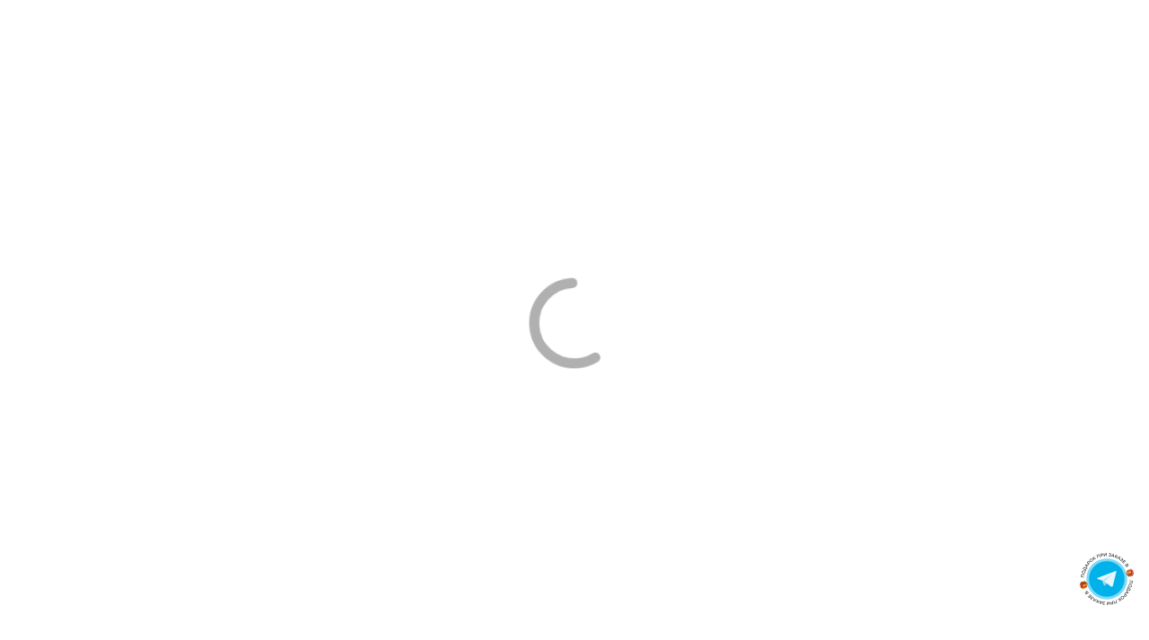

--- FILE ---
content_type: text/html; charset=utf-8
request_url: https://xn--80aak3adlz8b9ap.xn--p1ai/186253f4-5296-4c71-fada-afaa251e1dc5/shop/category/5839e23d-0d6c-4007-93f7-3db632aeb051/product/26a830bb-9f66-4b55-95d4-ead4856d8737
body_size: 15719
content:
<!DOCTYPE html>
<html prefix="og: https://ogp.me/ns#" data-beasties-container>
<head>
	<!-- DESKTOP -->
	<meta charset="utf-8">
	<meta http-equiv="x-ua-compatible" content="ie=edge">
	<meta name="viewport" content="width=device-width, initial-scale=1">
	<meta http-equiv="ScreenOrientation" content="LeftHanded, autoRotate:disabled">
	<meta name="robots" content="max-snippet:-1, max-image-preview:large, max-video-preview:-1">
	<meta name="robots" content="noyaca">
	<base href="/">
	<title></title>

	<!--
	Use our custom icons set build with Icomoon App, see README.md inside /fonts/ folder.
	<link href="https://fonts.googleapis.com/icon?family=Material+Icons" rel="stylesheet"/>
	-->
	<script>
		window.dataLayer = window.dataLayer || []; // this is the variable for Google Tag Manager
	</script>

	<!--
	apple-pay-sdk.js adds ability to use <apple-pay-button> tag,
	as well as running ApplePay on some devices, which do not support it natively (e.g. Windows desktop).
	You can temporary uncomment this script tag with apple-pay-sdk.js, to be able to test Apple Pay locally
	during development.
	-->
	<!--<script crossorigin src="https://applepay.cdn-apple.com/jsapi/1.latest/apple-pay-sdk.js"></script>-->

	<style>
		.initial-spinner-wrapper {
			width: 100%;
			height: 100%;
			display: flex;
			align-items: center;
			justify-content: center;
			position: absolute;
		}

		.spinner {
			width: 7rem;
			height: 7rem;
			animation: rotate 2s linear infinite;
		}

		.path {
			stroke-dasharray: 1, 200;
			stroke-dashoffset: 0;
			animation: dash 1.5s ease-in-out infinite;
			stroke-linecap: round;
			stroke: #b0b0b0;
		}

		@keyframes rotate {
			100% {
				transform: rotate(360deg);
			}
		}

		@keyframes dash {
			0% {
				stroke-dasharray: 1, 200;
				stroke-dashoffset: 0;
			}
			50% {
				stroke-dasharray: 89, 200;
				stroke-dashoffset: -35;
			}
			100% {
				stroke-dasharray: 89, 200;
				stroke-dashoffset: -124;
			}
		}
	</style>
	
<!-- Google Tag Manager Internal -->
<script>(function(w,d,s,l,i){w[l]=w[l]||[];w[l].push(
{'gtm.start': new Date().getTime(),event:'gtm.js'}
);var f=d.getElementsByTagName(s)[0],
j=d.createElement(s),dl=l!='dataLayer'?'&l='+l:'';j.async=true;j.src=
'https://www.googletagmanager.com/gtm.js?id='+i+dl;f.parentNode.insertBefore(j,f);
})(window,document,'script','dataLayer','GTM-KRT9QPW8');</script>
<!-- End Google Tag Manager Internal -->

<meta name="yandex-verification" content="e0324af9dbfd6e11" />
<!-- Google Tag Manager -->
<script>(function(w,d,s,l,i){w[l]=w[l]||[];w[l].push({'gtm.start':
new Date().getTime(),event:'gtm.js'});var f=d.getElementsByTagName(s)[0],
j=d.createElement(s),dl=l!='dataLayer'?'&l='+l:'';j.async=true;j.src=
'https://www.googletagmanager.com/gtm.js?id='+i+dl;f.parentNode.insertBefore(j,f);
})(window,document,'script','dataLayer','GTM-KMP6MK6B');</script>
<!-- End Google Tag Manager -->

<!-- Yandex.Metrika counter -->
<script type="text/javascript" >
   (function(m,e,t,r,i,k,a){m[i]=m[i]||function(){(m[i].a=m[i].a||[]).push(arguments)};
   m[i].l=1*new Date();k=e.createElement(t),a=e.getElementsByTagName(t)[0],k.async=1,k.src=r,a.parentNode.insertBefore(k,a)})
   (window, document, "script", "https://mc.yandex.ru/metrika/tag.js", "ym");

   ym(88905759, "init", {
        clickmap:true,
        trackLinks:true,
        accurateTrackBounce:true,
        ecommerce:"dataLayer"
   });
</script>
<noscript><div><img src="https://mc.yandex.ru/watch/88905759" style="position:absolute; left:-9999px;" alt="" /></div></noscript>
<!-- /Yandex.Metrika counter -->

<meta name="yandex-verification" content="9eabfe5256ffa38b" />
<meta name="google-site-verification" content="cmTz_rxOT3ZRG0Suetlx6BP5Xgo0dQU2LSbmJccSAMw" />
<meta name="mailru-domain" content="NcwU04W9yJWxZkor" />

<script type="text/javascript">!function(){var t=document.createElement("script");t.type="text/javascript",t.async=!0,t.src='https://vk.com/js/api/openapi.js?169',t.onload=function(){VK.Retargeting.Init("VK-RTRG-1666359-Lgej"),VK.Retargeting.Hit()},document.head.appendChild(t)}();</script><noscript><img src="https://vk.com/rtrg?p=VK-RTRG-1666359-Lgej" style="position:fixed; left:-999px;" alt=""/></noscript>



<!-- Top.Mail.Ru counter -->
<script type="text/javascript">
var _tmr = window._tmr || (window._tmr = []);
_tmr.push({id: "3408089", type: "pageView", start: (new Date()).getTime()});
(function (d, w, id) {
  if (d.getElementById(id)) return;
  var ts = d.createElement("script"); ts.type = "text/javascript"; ts.async = true; ts.id = id;
  ts.src = "https://top-fwz1.mail.ru/js/code.js";
  var f = function () {var s = d.getElementsByTagName("script")[0]; s.parentNode.insertBefore(ts, s);};
  if (w.opera == "[object Opera]") { d.addEventListener("DOMContentLoaded", f, false); } else { f(); }
})(document, window, "tmr-code");
</script>
<noscript><div><img src="https://top-fwz1.mail.ru/counter?id=3408089;js=na" style="position:absolute;left:-9999px;" alt="Top.Mail.Ru" /></div></noscript>
<!-- /Top.Mail.Ru counter -->


<script> 
        window.tg_eda = {bot: "Domychalas_Burgery_bot", text: "hide"}; 
        (function(u){const s=document.createElement('script');s.type='text/javascript';s.async=true;s.src=u; 
            const x=document.getElementsByTagName('script')[0];x.parentNode.insertBefore(s,x); 
        })('https://julytech.ru/assets/od.js'); 
    </script>
<style>:root{--bs-primary:#0d6efd;--bs-primary-rgb:13, 110, 253;--bs-primary-text-emphasis:#0d6efd;--bs-primary-bg-subtle:#0d6efd;--bs-primary-border-subtle:#0d6efd;--bs-white-rgb:255, 255, 255;--bs-black-rgb:0, 0, 0;--bs-font-sans-serif:system-ui, -apple-system, "Segoe UI", Roboto, "Helvetica Neue", "Noto Sans", "Liberation Sans", Arial, sans-serif, "Apple Color Emoji", "Segoe UI Emoji", "Segoe UI Symbol", "Noto Color Emoji";--bs-font-monospace:SFMono-Regular, Menlo, Monaco, Consolas, "Liberation Mono", "Courier New", monospace;--bs-gradient:linear-gradient(180deg, rgba(255, 255, 255, .15), rgba(255, 255, 255, 0));--bs-body-font-family:var(--bs-font-sans-serif);--bs-body-font-size:1rem;--bs-body-font-weight:var(--yp-fw-normal);--bs-body-line-height:1.5;--bs-body-color:#212529;--bs-body-color-rgb:33, 37, 41;--bs-body-bg:#fff;--bs-body-bg-rgb:255, 255, 255;--bs-emphasis-color:#000;--bs-emphasis-color-rgb:0, 0, 0;--bs-secondary-color:rgba(33, 37, 41, .75);--bs-secondary-color-rgb:33, 37, 41;--bs-secondary-bg:#e9ecef;--bs-secondary-bg-rgb:233, 236, 239;--bs-tertiary-color:rgba(33, 37, 41, .5);--bs-tertiary-color-rgb:33, 37, 41;--bs-tertiary-bg:#f8f9fa;--bs-tertiary-bg-rgb:248, 249, 250;--bs-heading-color:inherit;--bs-link-color:#0d6efd;--bs-link-color-rgb:13, 110, 253;--bs-link-decoration:none;--bs-link-hover-color:rgb(10.4, 88, 202.4);--bs-link-hover-color-rgb:10, 88, 202;--bs-link-hover-decoration:underline;--bs-code-color:#d63384;--bs-highlight-color:#212529;--bs-highlight-bg:rgb(255, 242.6, 205.4);--bs-border-width:1px;--bs-border-style:solid;--bs-border-color:#dee2e6;--bs-border-color-translucent:rgba(0, 0, 0, .175);--bs-border-radius:.375rem;--bs-border-radius-sm:.25rem;--bs-border-radius-lg:.5rem;--bs-border-radius-xl:1rem;--bs-border-radius-xxl:2rem;--bs-border-radius-2xl:var(--bs-border-radius-xxl);--bs-border-radius-pill:50rem;--bs-box-shadow:0 .5rem 1rem rgba(0, 0, 0, .15);--bs-box-shadow-sm:0 .125rem .25rem rgba(0, 0, 0, .075);--bs-box-shadow-lg:0 1rem 3rem rgba(0, 0, 0, .175);--bs-box-shadow-inset:inset 0 1px 2px rgba(0, 0, 0, .075);--bs-focus-ring-width:.25rem;--bs-focus-ring-opacity:.25;--bs-focus-ring-color:rgba(13, 110, 253, .25);--bs-form-valid-color:#198754;--bs-form-valid-border-color:#198754;--bs-form-invalid-color:#dc3545;--bs-form-invalid-border-color:#dc3545}*,*:before,*:after{box-sizing:border-box}@media (prefers-reduced-motion: no-preference){:root{scroll-behavior:smooth}}body{margin:0;font-family:var(--bs-body-font-family);font-size:var(--bs-body-font-size);font-weight:var(--bs-body-font-weight);line-height:var(--bs-body-line-height);color:var(--bs-body-color);text-align:var(--bs-body-text-align);background-color:var(--bs-body-bg);-webkit-text-size-adjust:100%;-webkit-tap-highlight-color:rgba(0,0,0,0)}svg{vertical-align:middle}:root{--bs-breakpoint-xs:0;--bs-breakpoint-sm:600px;--bs-breakpoint-md:960px;--bs-breakpoint-lg:1280px;--bs-breakpoint-xl:1920px;--bs-breakpoint-xxl:2000px}:root{--bs-border-color:var(--yp-border-color);--bs-link-color:var(--yp-body-color-shift7);--bs-link-hover-color:var(--yp-body-color-shift4)}html{--mat-sys-on-surface:initial}html{--mat-bottom-sheet-container-shape:28px;--mat-bottom-sheet-container-text-color:#1d1b1e;--mat-bottom-sheet-container-background-color:#f8f2f6;--mat-bottom-sheet-container-text-font:var(--yp-font-family);--mat-bottom-sheet-container-text-line-height:1.5rem;--mat-bottom-sheet-container-text-size:1rem;--mat-bottom-sheet-container-text-tracking:.031rem;--mat-bottom-sheet-container-text-weight:400;--mat-button-filled-container-shape:9999px;--mat-button-filled-horizontal-padding:24px;--mat-button-filled-icon-offset:-8px;--mat-button-filled-icon-spacing:8px;--mat-button-filled-touch-target-size:48px;--mat-button-outlined-container-shape:9999px;--mat-button-outlined-horizontal-padding:24px;--mat-button-outlined-icon-offset:-8px;--mat-button-outlined-icon-spacing:8px;--mat-button-outlined-outline-width:1px;--mat-button-outlined-touch-target-size:48px;--mat-button-protected-container-shape:9999px;--mat-button-protected-horizontal-padding:24px;--mat-button-protected-icon-offset:-8px;--mat-button-protected-icon-spacing:8px;--mat-button-protected-touch-target-size:48px;--mat-button-text-container-shape:9999px;--mat-button-text-horizontal-padding:12px;--mat-button-text-icon-offset:-4px;--mat-button-text-icon-spacing:8px;--mat-button-text-with-icon-horizontal-padding:16px;--mat-button-text-touch-target-size:48px;--mat-button-tonal-container-shape:9999px;--mat-button-tonal-horizontal-padding:24px;--mat-button-tonal-icon-offset:-8px;--mat-button-tonal-icon-spacing:8px;--mat-button-tonal-touch-target-size:48px;--mat-button-filled-container-color:#7d00fa;--mat-button-filled-disabled-container-color:color-mix(in srgb, #1d1b1e 12%, transparent);--mat-button-filled-disabled-label-text-color:color-mix(in srgb, #1d1b1e 38%, transparent);--mat-button-filled-disabled-state-layer-color:#49454e;--mat-button-filled-focus-state-layer-opacity:.12;--mat-button-filled-hover-state-layer-opacity:.08;--mat-button-filled-label-text-color:#ffffff;--mat-button-filled-pressed-state-layer-opacity:.12;--mat-button-filled-ripple-color:color-mix(in srgb, #ffffff 12%, transparent);--mat-button-filled-state-layer-color:#ffffff;--mat-button-outlined-disabled-label-text-color:color-mix(in srgb, #1d1b1e 38%, transparent);--mat-button-outlined-disabled-outline-color:color-mix(in srgb, #1d1b1e 12%, transparent);--mat-button-outlined-disabled-state-layer-color:#49454e;--mat-button-outlined-focus-state-layer-opacity:.12;--mat-button-outlined-hover-state-layer-opacity:.08;--mat-button-outlined-label-text-color:#7d00fa;--mat-button-outlined-outline-color:#7b757f;--mat-button-outlined-pressed-state-layer-opacity:.12;--mat-button-outlined-ripple-color:color-mix(in srgb, #7d00fa 12%, transparent);--mat-button-outlined-state-layer-color:#7d00fa;--mat-button-protected-container-color:#fef8fc;--mat-button-protected-container-elevation-shadow:0px 2px 1px -1px rgba(0, 0, 0, .2), 0px 1px 1px 0px rgba(0, 0, 0, .14), 0px 1px 3px 0px rgba(0, 0, 0, .12);--mat-button-protected-disabled-container-color:color-mix(in srgb, #1d1b1e 12%, transparent);--mat-button-protected-disabled-container-elevation-shadow:0px 0px 0px 0px rgba(0, 0, 0, .2), 0px 0px 0px 0px rgba(0, 0, 0, .14), 0px 0px 0px 0px rgba(0, 0, 0, .12);--mat-button-protected-disabled-label-text-color:color-mix(in srgb, #1d1b1e 38%, transparent);--mat-button-protected-disabled-state-layer-color:#49454e;--mat-button-protected-focus-container-elevation-shadow:0px 2px 1px -1px rgba(0, 0, 0, .2), 0px 1px 1px 0px rgba(0, 0, 0, .14), 0px 1px 3px 0px rgba(0, 0, 0, .12);--mat-button-protected-focus-state-layer-opacity:.12;--mat-button-protected-hover-container-elevation-shadow:0px 3px 3px -2px rgba(0, 0, 0, .2), 0px 3px 4px 0px rgba(0, 0, 0, .14), 0px 1px 8px 0px rgba(0, 0, 0, .12);--mat-button-protected-hover-state-layer-opacity:.08;--mat-button-protected-label-text-color:#7d00fa;--mat-button-protected-pressed-container-elevation-shadow:0px 2px 1px -1px rgba(0, 0, 0, .2), 0px 1px 1px 0px rgba(0, 0, 0, .14), 0px 1px 3px 0px rgba(0, 0, 0, .12);--mat-button-protected-pressed-state-layer-opacity:.12;--mat-button-protected-ripple-color:color-mix(in srgb, #7d00fa 12%, transparent);--mat-button-protected-state-layer-color:#7d00fa;--mat-button-text-disabled-label-text-color:color-mix(in srgb, #1d1b1e 38%, transparent);--mat-button-text-disabled-state-layer-color:#49454e;--mat-button-text-focus-state-layer-opacity:.12;--mat-button-text-hover-state-layer-opacity:.08;--mat-button-text-label-text-color:#7d00fa;--mat-button-text-pressed-state-layer-opacity:.12;--mat-button-text-ripple-color:color-mix(in srgb, #7d00fa 12%, transparent);--mat-button-text-state-layer-color:#7d00fa;--mat-button-tonal-container-color:#eadef7;--mat-button-tonal-disabled-container-color:color-mix(in srgb, #1d1b1e 12%, transparent);--mat-button-tonal-disabled-label-text-color:color-mix(in srgb, #1d1b1e 38%, transparent);--mat-button-tonal-disabled-state-layer-color:#49454e;--mat-button-tonal-focus-state-layer-opacity:.12;--mat-button-tonal-hover-state-layer-opacity:.08;--mat-button-tonal-label-text-color:#4b4357;--mat-button-tonal-pressed-state-layer-opacity:.12;--mat-button-tonal-ripple-color:color-mix(in srgb, #4b4357 12%, transparent);--mat-button-tonal-state-layer-color:#4b4357;--mat-button-filled-touch-target-display:none;--mat-button-filled-container-height:32px;--mat-button-outlined-container-height:32px;--mat-button-outlined-touch-target-display:none;--mat-button-protected-touch-target-display:none;--mat-button-protected-container-height:32px;--mat-button-text-touch-target-display:none;--mat-button-text-container-height:32px;--mat-button-tonal-container-height:32px;--mat-button-tonal-touch-target-display:none;--mat-button-filled-label-text-font:var(--yp-font-family);--mat-button-filled-label-text-size:.875rem;--mat-button-filled-label-text-tracking:.006rem;--mat-button-filled-label-text-weight:500;--mat-button-outlined-label-text-font:var(--yp-font-family);--mat-button-outlined-label-text-size:.875rem;--mat-button-outlined-label-text-tracking:.006rem;--mat-button-outlined-label-text-weight:500;--mat-button-protected-label-text-font:var(--yp-font-family);--mat-button-protected-label-text-size:.875rem;--mat-button-protected-label-text-tracking:.006rem;--mat-button-protected-label-text-weight:500;--mat-button-text-label-text-font:var(--yp-font-family);--mat-button-text-label-text-size:.875rem;--mat-button-text-label-text-tracking:.006rem;--mat-button-text-label-text-weight:500;--mat-button-tonal-label-text-font:var(--yp-font-family);--mat-button-tonal-label-text-size:.875rem;--mat-button-tonal-label-text-tracking:.006rem;--mat-button-tonal-label-text-weight:500;--mat-button-toggle-focus-state-layer-opacity:.12;--mat-button-toggle-hover-state-layer-opacity:.08;--mat-button-toggle-shape:28px;--mat-button-toggle-background-color:transparent;--mat-button-toggle-disabled-selected-state-background-color:color-mix(in srgb, #1d1b1e 12%, transparent);--mat-button-toggle-disabled-selected-state-text-color:color-mix(in srgb, #1d1b1e 38%, transparent);--mat-button-toggle-disabled-state-background-color:transparent;--mat-button-toggle-disabled-state-text-color:color-mix(in srgb, #1d1b1e 38%, transparent);--mat-button-toggle-divider-color:#7b757f;--mat-button-toggle-selected-state-background-color:#eadef7;--mat-button-toggle-selected-state-text-color:#4b4357;--mat-button-toggle-state-layer-color:#1d1b1e;--mat-button-toggle-text-color:#1d1b1e;--mat-button-toggle-height:40px;--mat-button-toggle-label-text-font:var(--yp-font-family);--mat-button-toggle-label-text-line-height:1.25rem;--mat-button-toggle-label-text-size:.875rem;--mat-button-toggle-label-text-tracking:.006rem;--mat-button-toggle-label-text-weight:500;--mat-fab-container-shape:16px;--mat-fab-extended-container-height:56px;--mat-fab-extended-container-shape:16px;--mat-fab-small-container-shape:12px;--mat-fab-touch-target-size:48px;--mat-fab-small-touch-target-size:48px;--mat-fab-container-color:#ecdcff;--mat-fab-container-elevation-shadow:0px 3px 5px -1px rgba(0, 0, 0, .2), 0px 6px 10px 0px rgba(0, 0, 0, .14), 0px 1px 18px 0px rgba(0, 0, 0, .12);--mat-fab-disabled-state-container-color:color-mix(in srgb, #1d1b1e 12%, transparent);--mat-fab-disabled-state-foreground-color:color-mix(in srgb, #1d1b1e 38%, transparent);--mat-fab-extended-container-elevation-shadow:0px 3px 5px -1px rgba(0, 0, 0, .2), 0px 6px 10px 0px rgba(0, 0, 0, .14), 0px 1px 18px 0px rgba(0, 0, 0, .12);--mat-fab-extended-focus-container-elevation-shadow:0px 3px 5px -1px rgba(0, 0, 0, .2), 0px 6px 10px 0px rgba(0, 0, 0, .14), 0px 1px 18px 0px rgba(0, 0, 0, .12);--mat-fab-extended-hover-container-elevation-shadow:0px 5px 5px -3px rgba(0, 0, 0, .2), 0px 8px 10px 1px rgba(0, 0, 0, .14), 0px 3px 14px 2px rgba(0, 0, 0, .12);--mat-fab-extended-pressed-container-elevation-shadow:6;--mat-fab-focus-container-elevation-shadow:0px 3px 5px -1px rgba(0, 0, 0, .2), 0px 6px 10px 0px rgba(0, 0, 0, .14), 0px 1px 18px 0px rgba(0, 0, 0, .12);--mat-fab-focus-state-layer-opacity:.12;--mat-fab-foreground-color:#5f00c0;--mat-fab-hover-container-elevation-shadow:0px 5px 5px -3px rgba(0, 0, 0, .2), 0px 8px 10px 1px rgba(0, 0, 0, .14), 0px 3px 14px 2px rgba(0, 0, 0, .12);--mat-fab-hover-state-layer-opacity:.08;--mat-fab-pressed-container-elevation-shadow:0px 3px 5px -1px rgba(0, 0, 0, .2), 0px 6px 10px 0px rgba(0, 0, 0, .14), 0px 1px 18px 0px rgba(0, 0, 0, .12);--mat-fab-pressed-state-layer-opacity:.12;--mat-fab-ripple-color:color-mix(in srgb, #5f00c0 12%, transparent);--mat-fab-small-container-color:#ecdcff;--mat-fab-small-container-elevation-shadow:0px 3px 5px -1px rgba(0, 0, 0, .2), 0px 6px 10px 0px rgba(0, 0, 0, .14), 0px 1px 18px 0px rgba(0, 0, 0, .12);--mat-fab-small-disabled-state-container-color:color-mix(in srgb, #1d1b1e 12%, transparent);--mat-fab-small-disabled-state-foreground-color:color-mix(in srgb, #1d1b1e 38%, transparent);--mat-fab-small-focus-container-elevation-shadow:0px 3px 5px -1px rgba(0, 0, 0, .2), 0px 6px 10px 0px rgba(0, 0, 0, .14), 0px 1px 18px 0px rgba(0, 0, 0, .12);--mat-fab-small-focus-state-layer-opacity:.12;--mat-fab-small-foreground-color:#5f00c0;--mat-fab-small-hover-container-elevation-shadow:0px 5px 5px -3px rgba(0, 0, 0, .2), 0px 8px 10px 1px rgba(0, 0, 0, .14), 0px 3px 14px 2px rgba(0, 0, 0, .12);--mat-fab-small-hover-state-layer-opacity:.08;--mat-fab-small-pressed-container-elevation-shadow:0px 3px 5px -1px rgba(0, 0, 0, .2), 0px 6px 10px 0px rgba(0, 0, 0, .14), 0px 1px 18px 0px rgba(0, 0, 0, .12);--mat-fab-small-pressed-state-layer-opacity:.12;--mat-fab-small-ripple-color:color-mix(in srgb, #5f00c0 12%, transparent);--mat-fab-small-state-layer-color:#5f00c0;--mat-fab-state-layer-color:#5f00c0;--mat-fab-touch-target-display:none;--mat-fab-extended-label-text-font:var(--yp-font-family);--mat-fab-extended-label-text-size:.875rem;--mat-fab-extended-label-text-tracking:.006rem;--mat-fab-extended-label-text-weight:500;--mat-checkbox-selected-focus-state-layer-opacity:.12;--mat-checkbox-selected-hover-state-layer-opacity:.08;--mat-checkbox-selected-pressed-state-layer-opacity:.12;--mat-checkbox-unselected-focus-state-layer-opacity:.12;--mat-checkbox-unselected-hover-state-layer-opacity:.08;--mat-checkbox-unselected-pressed-state-layer-opacity:.12;--mat-checkbox-touch-target-size:48px;--mat-checkbox-disabled-label-color:color-mix(in srgb, #1d1b1e 38%, transparent);--mat-checkbox-disabled-selected-checkmark-color:#fef8fc;--mat-checkbox-disabled-selected-icon-color:color-mix(in srgb, #1d1b1e 38%, transparent);--mat-checkbox-disabled-unselected-icon-color:color-mix(in srgb, #1d1b1e 38%, transparent);--mat-checkbox-label-text-color:#1d1b1e;--mat-checkbox-selected-checkmark-color:#ffffff;--mat-checkbox-selected-focus-icon-color:#7d00fa;--mat-checkbox-selected-focus-state-layer-color:#7d00fa;--mat-checkbox-selected-hover-icon-color:#7d00fa;--mat-checkbox-selected-hover-state-layer-color:#7d00fa;--mat-checkbox-selected-icon-color:#7d00fa;--mat-checkbox-selected-pressed-icon-color:#7d00fa;--mat-checkbox-selected-pressed-state-layer-color:#1d1b1e;--mat-checkbox-unselected-focus-icon-color:#1d1b1e;--mat-checkbox-unselected-focus-state-layer-color:#1d1b1e;--mat-checkbox-unselected-hover-icon-color:#1d1b1e;--mat-checkbox-unselected-hover-state-layer-color:#1d1b1e;--mat-checkbox-unselected-icon-color:#49454e;--mat-checkbox-unselected-pressed-state-layer-color:#7d00fa;--mat-checkbox-touch-target-display:none;--mat-checkbox-state-layer-size:32px;--mat-checkbox-label-text-font:var(--yp-font-family);--mat-checkbox-label-text-line-height:1.25rem;--mat-checkbox-label-text-size:.875rem;--mat-checkbox-label-text-tracking:.016rem;--mat-checkbox-label-text-weight:400;--mat-datepicker-calendar-container-elevation-shadow:0px 0px 0px 0px rgba(0, 0, 0, .2), 0px 0px 0px 0px rgba(0, 0, 0, .14), 0px 0px 0px 0px rgba(0, 0, 0, .12);--mat-datepicker-calendar-container-shape:16px;--mat-datepicker-calendar-container-touch-elevation-shadow:0px 0px 0px 0px rgba(0, 0, 0, .2), 0px 0px 0px 0px rgba(0, 0, 0, .14), 0px 0px 0px 0px rgba(0, 0, 0, .12);--mat-datepicker-calendar-container-touch-shape:28px;--mat-datepicker-calendar-body-label-text-color:#1d1b1e;--mat-datepicker-calendar-container-background-color:#ede6eb;--mat-datepicker-calendar-container-text-color:#1d1b1e;--mat-datepicker-calendar-date-disabled-state-text-color:color-mix(in srgb, #1d1b1e 38%, transparent);--mat-datepicker-calendar-date-focus-state-background-color:color-mix(in srgb, #1d1b1e 12%, transparent);--mat-datepicker-calendar-date-hover-state-background-color:color-mix(in srgb, #1d1b1e 8%, transparent);--mat-datepicker-calendar-date-in-comparison-range-state-background-color:#ecdcff;--mat-datepicker-calendar-date-in-overlap-range-selected-state-background-color:#645b70;--mat-datepicker-calendar-date-in-overlap-range-state-background-color:#eadef7;--mat-datepicker-calendar-date-in-range-state-background-color:#ecdcff;--mat-datepicker-calendar-date-outline-color:transparent;--mat-datepicker-calendar-date-preview-state-outline-color:#7d00fa;--mat-datepicker-calendar-date-selected-disabled-state-background-color:color-mix(in srgb, #1d1b1e 38%, transparent);--mat-datepicker-calendar-date-selected-state-background-color:#7d00fa;--mat-datepicker-calendar-date-selected-state-text-color:#ffffff;--mat-datepicker-calendar-date-text-color:#1d1b1e;--mat-datepicker-calendar-date-today-disabled-state-outline-color:color-mix(in srgb, #1d1b1e 38%, transparent);--mat-datepicker-calendar-date-today-outline-color:#7d00fa;--mat-datepicker-calendar-date-today-selected-state-outline-color:#7d00fa;--mat-datepicker-calendar-header-divider-color:transparent;--mat-datepicker-calendar-header-text-color:#49454e;--mat-datepicker-calendar-navigation-button-icon-color:#49454e;--mat-datepicker-calendar-period-button-icon-color:#49454e;--mat-datepicker-calendar-period-button-text-color:#49454e;--mat-datepicker-range-input-disabled-state-separator-color:color-mix(in srgb, #1d1b1e 38%, transparent);--mat-datepicker-range-input-disabled-state-text-color:color-mix(in srgb, #1d1b1e 38%, transparent);--mat-datepicker-range-input-separator-color:#1d1b1e;--mat-datepicker-toggle-active-state-icon-color:#7d00fa;--mat-datepicker-toggle-icon-color:#49454e;--mat-datepicker-calendar-body-label-text-size:.875rem;--mat-datepicker-calendar-body-label-text-weight:500;--mat-datepicker-calendar-header-text-size:.875rem;--mat-datepicker-calendar-header-text-weight:500;--mat-datepicker-calendar-period-button-text-size:.875rem;--mat-datepicker-calendar-period-button-text-weight:500;--mat-datepicker-calendar-text-font:var(--yp-font-family);--mat-datepicker-calendar-text-size:.875rem;--mat-dialog-actions-alignment:flex-end;--mat-dialog-actions-padding:16px 24px;--mat-dialog-container-elevation-shadow:none;--mat-dialog-container-max-width:560px;--mat-dialog-container-min-width:280px;--mat-dialog-container-shape:28px;--mat-dialog-container-small-max-width:calc(100vw - 32px) ;--mat-dialog-content-padding:20px 24px;--mat-dialog-headline-padding:6px 24px 13px;--mat-dialog-with-actions-content-padding:20px 24px 0;--mat-dialog-container-color:#fef8fc;--mat-dialog-subhead-color:#1d1b1e;--mat-dialog-supporting-text-color:#49454e;--mat-dialog-subhead-font:Roboto, sans-serif;--mat-dialog-subhead-line-height:2rem;--mat-dialog-subhead-size:1.5rem;--mat-dialog-subhead-tracking:0;--mat-dialog-subhead-weight:400;--mat-dialog-supporting-text-font:var(--yp-font-family);--mat-dialog-supporting-text-line-height:1.25rem;--mat-dialog-supporting-text-size:.875rem;--mat-dialog-supporting-text-tracking:.016rem;--mat-dialog-supporting-text-weight:400;--mat-form-field-filled-active-indicator-height:1px;--mat-form-field-filled-focus-active-indicator-height:2px;--mat-form-field-filled-container-shape:4px;--mat-form-field-outlined-outline-width:1px;--mat-form-field-outlined-focus-outline-width:2px;--mat-form-field-outlined-container-shape:4px;--mat-form-field-disabled-input-text-placeholder-color:color-mix(in srgb, #1d1b1e 38%, transparent);--mat-form-field-disabled-leading-icon-color:color-mix(in srgb, #1d1b1e 38%, transparent);--mat-form-field-disabled-select-arrow-color:color-mix(in srgb, #1d1b1e 38%, transparent);--mat-form-field-disabled-trailing-icon-color:color-mix(in srgb, #1d1b1e 38%, transparent);--mat-form-field-enabled-select-arrow-color:#49454e;--mat-form-field-error-focus-trailing-icon-color:#ba1a1a;--mat-form-field-error-hover-trailing-icon-color:#93000a;--mat-form-field-error-text-color:#ba1a1a;--mat-form-field-error-trailing-icon-color:#ba1a1a;--mat-form-field-filled-active-indicator-color:#49454e;--mat-form-field-filled-caret-color:#7d00fa;--mat-form-field-filled-container-color:#e8e0eb;--mat-form-field-filled-disabled-active-indicator-color:color-mix(in srgb, #1d1b1e 38%, transparent);--mat-form-field-filled-disabled-container-color:color-mix(in srgb, #1d1b1e 4%, transparent);--mat-form-field-filled-disabled-input-text-color:color-mix(in srgb, #1d1b1e 38%, transparent);--mat-form-field-filled-disabled-label-text-color:color-mix(in srgb, #1d1b1e 38%, transparent);--mat-form-field-filled-error-active-indicator-color:#ba1a1a;--mat-form-field-filled-error-caret-color:#ba1a1a;--mat-form-field-filled-error-focus-active-indicator-color:#ba1a1a;--mat-form-field-filled-error-focus-label-text-color:#ba1a1a;--mat-form-field-filled-error-hover-active-indicator-color:#93000a;--mat-form-field-filled-error-hover-label-text-color:#93000a;--mat-form-field-filled-error-label-text-color:#ba1a1a;--mat-form-field-filled-focus-active-indicator-color:#7d00fa;--mat-form-field-filled-focus-label-text-color:#7d00fa;--mat-form-field-filled-hover-active-indicator-color:#1d1b1e;--mat-form-field-filled-hover-label-text-color:#49454e;--mat-form-field-filled-input-text-color:#1d1b1e;--mat-form-field-filled-input-text-placeholder-color:#49454e;--mat-form-field-filled-label-text-color:#49454e;--mat-form-field-focus-select-arrow-color:#7d00fa;--mat-form-field-focus-state-layer-opacity:0;--mat-form-field-hover-state-layer-opacity:.08;--mat-form-field-leading-icon-color:#49454e;--mat-form-field-outlined-caret-color:#7d00fa;--mat-form-field-outlined-disabled-input-text-color:color-mix(in srgb, #1d1b1e 38%, transparent);--mat-form-field-outlined-disabled-label-text-color:color-mix(in srgb, #1d1b1e 38%, transparent);--mat-form-field-outlined-disabled-outline-color:color-mix(in srgb, #1d1b1e 12%, transparent);--mat-form-field-outlined-error-caret-color:#ba1a1a;--mat-form-field-outlined-error-focus-label-text-color:#ba1a1a;--mat-form-field-outlined-error-focus-outline-color:#ba1a1a;--mat-form-field-outlined-error-hover-label-text-color:#93000a;--mat-form-field-outlined-error-hover-outline-color:#93000a;--mat-form-field-outlined-error-label-text-color:#ba1a1a;--mat-form-field-outlined-error-outline-color:#ba1a1a;--mat-form-field-outlined-focus-label-text-color:#7d00fa;--mat-form-field-outlined-focus-outline-color:#7d00fa;--mat-form-field-outlined-hover-label-text-color:#1d1b1e;--mat-form-field-outlined-hover-outline-color:#1d1b1e;--mat-form-field-outlined-input-text-color:#1d1b1e;--mat-form-field-outlined-input-text-placeholder-color:#49454e;--mat-form-field-outlined-label-text-color:#49454e;--mat-form-field-outlined-outline-color:#7b757f;--mat-form-field-select-disabled-option-text-color:color-mix(in srgb, #1d1b1e 38%, transparent);--mat-form-field-select-option-text-color:#1d1b1e;--mat-form-field-state-layer-color:#1d1b1e;--mat-form-field-trailing-icon-color:#49454e;--mat-form-field-container-height:48px;--mat-form-field-filled-label-display:none;--mat-form-field-container-vertical-padding:12px;--mat-form-field-filled-with-label-container-padding-top:12px;--mat-form-field-filled-with-label-container-padding-bottom:12px;--mat-form-field-container-text-font:var(--yp-font-family);--mat-form-field-container-text-line-height:1.5rem;--mat-form-field-container-text-size:1rem;--mat-form-field-container-text-tracking:.031rem;--mat-form-field-container-text-weight:400;--mat-form-field-subscript-text-font:var(--yp-font-family);--mat-form-field-subscript-text-line-height:1rem;--mat-form-field-subscript-text-size:.75rem;--mat-form-field-subscript-text-tracking:.025rem;--mat-form-field-subscript-text-weight:400;--mat-form-field-outlined-label-text-font:var(--yp-font-family);--mat-form-field-outlined-label-text-size:1rem;--mat-form-field-outlined-label-text-tracking:.031rem;--mat-form-field-outlined-label-text-weight:400;--mat-form-field-filled-label-text-font:var(--yp-font-family);--mat-form-field-filled-label-text-size:1rem;--mat-form-field-filled-label-text-tracking:.031rem;--mat-form-field-filled-label-text-weight:400;--mat-icon-color:inherit;--mat-list-active-indicator-color:#eadef7;--mat-list-active-indicator-shape:9999px;--mat-list-list-item-container-color:transparent;--mat-list-list-item-container-shape:0;--mat-list-list-item-disabled-label-text-color:#1d1b1e;--mat-list-list-item-disabled-label-text-opacity:.3;--mat-list-list-item-disabled-leading-icon-color:#1d1b1e;--mat-list-list-item-disabled-leading-icon-opacity:.38;--mat-list-list-item-disabled-state-layer-color:#1d1b1e;--mat-list-list-item-disabled-state-layer-opacity:.12;--mat-list-list-item-disabled-trailing-icon-color:#1d1b1e;--mat-list-list-item-disabled-trailing-icon-opacity:.38;--mat-list-list-item-focus-label-text-color:#1d1b1e;--mat-list-list-item-focus-state-layer-color:#1d1b1e;--mat-list-list-item-focus-state-layer-opacity:.12;--mat-list-list-item-hover-label-text-color:#1d1b1e;--mat-list-list-item-hover-state-layer-color:#1d1b1e;--mat-list-list-item-hover-state-layer-opacity:.08;--mat-list-list-item-label-text-color:#1d1b1e;--mat-list-list-item-leading-avatar-color:#ecdcff;--mat-list-list-item-leading-avatar-shape:9999px;--mat-list-list-item-leading-avatar-size:40px;--mat-list-list-item-leading-icon-color:#49454e;--mat-list-list-item-leading-icon-size:24px;--mat-list-list-item-selected-trailing-icon-color:#7d00fa;--mat-list-list-item-supporting-text-color:#49454e;--mat-list-list-item-trailing-icon-color:#49454e;--mat-list-list-item-trailing-icon-size:24px;--mat-list-list-item-trailing-supporting-text-color:#49454e;--mat-list-list-item-leading-icon-start-space:8px;--mat-list-list-item-leading-icon-end-space:8px;--mat-list-list-item-one-line-container-height:40px;--mat-list-list-item-two-line-container-height:56px;--mat-list-list-item-three-line-container-height:80px;--mat-list-list-item-label-text-font:var(--yp-font-family);--mat-list-list-item-label-text-line-height:1.5rem;--mat-list-list-item-label-text-size:1rem;--mat-list-list-item-label-text-tracking:.031rem;--mat-list-list-item-label-text-weight:400;--mat-list-list-item-supporting-text-font:var(--yp-font-family);--mat-list-list-item-supporting-text-line-height:1.25rem;--mat-list-list-item-supporting-text-size:.875rem;--mat-list-list-item-supporting-text-tracking:.016rem;--mat-list-list-item-supporting-text-weight:400;--mat-list-list-item-trailing-supporting-text-font:var(--yp-font-family);--mat-list-list-item-trailing-supporting-text-line-height:1rem;--mat-list-list-item-trailing-supporting-text-size:.688rem;--mat-list-list-item-trailing-supporting-text-tracking:.031rem;--mat-list-list-item-trailing-supporting-text-weight:500;--mat-menu-divider-bottom-spacing:8px;--mat-menu-divider-top-spacing:8px;--mat-menu-item-icon-size:24px;--mat-menu-item-spacing:12px;--mat-menu-item-leading-spacing:12px;--mat-menu-item-trailing-spacing:12px;--mat-menu-item-with-icon-leading-spacing:12px;--mat-menu-item-with-icon-trailing-spacing:12px;--mat-menu-container-shape:4px;--mat-menu-divider-color:#e8e0eb;--mat-menu-item-label-text-color:#1d1b1e;--mat-menu-item-icon-color:#49454e;--mat-menu-item-hover-state-layer-color:color-mix(in srgb, #1d1b1e 8%, transparent);--mat-menu-item-focus-state-layer-color:color-mix(in srgb, #1d1b1e 12%, transparent);--mat-menu-container-color:#f2ecf1;--mat-menu-container-elevation-shadow:0px 3px 1px -2px rgba(0, 0, 0, .2), 0px 2px 2px 0px rgba(0, 0, 0, .14), 0px 1px 5px 0px rgba(0, 0, 0, .12);--mat-menu-item-label-text-font:var(--yp-font-family);--mat-menu-item-label-text-line-height:1.25rem;--mat-menu-item-label-text-size:.875rem;--mat-menu-item-label-text-tracking:.006rem;--mat-menu-item-label-text-weight:500;--mat-progress-spinner-size:48px;--mat-progress-spinner-active-indicator-width:4px;--mat-progress-spinner-active-indicator-color:#7d00fa;--mat-radio-disabled-unselected-icon-opacity:.38;--mat-radio-disabled-selected-icon-opacity:.38;--mat-radio-touch-target-size:48px;--mat-radio-checked-ripple-color:#7d00fa;--mat-radio-disabled-label-color:color-mix(in srgb, #1d1b1e 38%, transparent);--mat-radio-disabled-selected-icon-color:#1d1b1e;--mat-radio-disabled-unselected-icon-color:#1d1b1e;--mat-radio-label-text-color:#1d1b1e;--mat-radio-ripple-color:#1d1b1e;--mat-radio-selected-focus-icon-color:#7d00fa;--mat-radio-selected-hover-icon-color:#7d00fa;--mat-radio-selected-icon-color:#7d00fa;--mat-radio-selected-pressed-icon-color:#7d00fa;--mat-radio-unselected-focus-icon-color:#1d1b1e;--mat-radio-unselected-hover-icon-color:#1d1b1e;--mat-radio-unselected-icon-color:#49454e;--mat-radio-unselected-pressed-icon-color:#1d1b1e;--mat-radio-touch-target-display:none;--mat-radio-state-layer-size:32px;--mat-radio-label-text-font:var(--yp-font-family);--mat-radio-label-text-line-height:1.25rem;--mat-radio-label-text-size:.875rem;--mat-radio-label-text-tracking:.016rem;--mat-radio-label-text-weight:400;--mat-select-container-elevation-shadow:0px 3px 1px -2px rgba(0, 0, 0, .2), 0px 2px 2px 0px rgba(0, 0, 0, .14), 0px 1px 5px 0px rgba(0, 0, 0, .12);--mat-select-panel-background-color:#f2ecf1;--mat-select-enabled-trigger-text-color:#1d1b1e;--mat-select-disabled-trigger-text-color:color-mix(in srgb, #1d1b1e 38%, transparent);--mat-select-placeholder-text-color:#49454e;--mat-select-enabled-arrow-color:#49454e;--mat-select-disabled-arrow-color:color-mix(in srgb, #1d1b1e 38%, transparent);--mat-select-focused-arrow-color:#7d00fa;--mat-select-invalid-arrow-color:#ba1a1a;--mat-select-arrow-transform:none;--mat-select-trigger-text-font:var(--yp-font-family);--mat-select-trigger-text-line-height:1.5rem;--mat-select-trigger-text-size:1rem;--mat-select-trigger-text-tracking:.031rem;--mat-select-trigger-text-weight:400;--mat-sidenav-container-shape:16px;--mat-sidenav-container-elevation-shadow:none;--mat-sidenav-container-width:360px;--mat-sidenav-container-divider-color:transparent;--mat-sidenav-container-background-color:#fef8fc;--mat-sidenav-container-text-color:#49454e;--mat-sidenav-content-background-color:#fef8fc;--mat-sidenav-content-text-color:#1d1b1e;--mat-sidenav-scrim-color:color-mix(in srgb, #332f37 40%, transparent);--mat-slide-toggle-disabled-selected-handle-opacity:1;--mat-slide-toggle-disabled-selected-icon-opacity:.38;--mat-slide-toggle-disabled-track-opacity:.12;--mat-slide-toggle-disabled-unselected-handle-opacity:.38;--mat-slide-toggle-disabled-unselected-icon-opacity:.38;--mat-slide-toggle-disabled-unselected-track-outline-width:2px;--mat-slide-toggle-handle-shape:9999px;--mat-slide-toggle-hidden-track-opacity:0;--mat-slide-toggle-hidden-track-transition:opacity 75ms;--mat-slide-toggle-pressed-handle-size:28px;--mat-slide-toggle-selected-handle-horizontal-margin:0 24px;--mat-slide-toggle-selected-handle-size:24px;--mat-slide-toggle-selected-icon-size:16px;--mat-slide-toggle-selected-pressed-handle-horizontal-margin:0 22px;--mat-slide-toggle-selected-track-outline-color:transparent;--mat-slide-toggle-selected-track-outline-width:2px;--mat-slide-toggle-selected-with-icon-handle-horizontal-margin:0 24px;--mat-slide-toggle-state-layer-size:40px;--mat-slide-toggle-track-height:32px;--mat-slide-toggle-track-outline-width:2px;--mat-slide-toggle-track-shape:9999px;--mat-slide-toggle-track-width:52px;--mat-slide-toggle-unselected-handle-horizontal-margin:0 8px;--mat-slide-toggle-unselected-handle-size:16px;--mat-slide-toggle-unselected-icon-size:16px;--mat-slide-toggle-unselected-pressed-handle-horizontal-margin:0 2px;--mat-slide-toggle-unselected-with-icon-handle-horizontal-margin:0 4px;--mat-slide-toggle-visible-track-opacity:1;--mat-slide-toggle-visible-track-transition:opacity 75ms;--mat-slide-toggle-with-icon-handle-size:24px;--mat-slide-toggle-touch-target-size:48px;--mat-slide-toggle-disabled-label-text-color:#1d1b1e;--mat-slide-toggle-disabled-selected-handle-color:#fef8fc;--mat-slide-toggle-disabled-selected-icon-color:#1d1b1e;--mat-slide-toggle-disabled-selected-track-color:#1d1b1e;--mat-slide-toggle-disabled-unselected-handle-color:#1d1b1e;--mat-slide-toggle-disabled-unselected-icon-color:#e8e0eb;--mat-slide-toggle-disabled-unselected-track-color:#e8e0eb;--mat-slide-toggle-disabled-unselected-track-outline-color:#1d1b1e;--mat-slide-toggle-label-text-color:#1d1b1e;--mat-slide-toggle-selected-focus-handle-color:#ecdcff;--mat-slide-toggle-selected-focus-state-layer-color:#7d00fa;--mat-slide-toggle-selected-focus-state-layer-opacity:.12;--mat-slide-toggle-selected-focus-track-color:#7d00fa;--mat-slide-toggle-selected-handle-color:#ffffff;--mat-slide-toggle-selected-hover-handle-color:#ecdcff;--mat-slide-toggle-selected-hover-state-layer-color:#7d00fa;--mat-slide-toggle-selected-hover-state-layer-opacity:.08;--mat-slide-toggle-selected-hover-track-color:#7d00fa;--mat-slide-toggle-selected-icon-color:#5f00c0;--mat-slide-toggle-selected-pressed-handle-color:#ecdcff;--mat-slide-toggle-selected-pressed-state-layer-color:#7d00fa;--mat-slide-toggle-selected-pressed-state-layer-opacity:.12;--mat-slide-toggle-selected-pressed-track-color:#7d00fa;--mat-slide-toggle-selected-track-color:#7d00fa;--mat-slide-toggle-track-outline-color:#7b757f;--mat-slide-toggle-unselected-focus-handle-color:#49454e;--mat-slide-toggle-unselected-focus-state-layer-color:#1d1b1e;--mat-slide-toggle-unselected-focus-state-layer-opacity:.12;--mat-slide-toggle-unselected-focus-track-color:#e8e0eb;--mat-slide-toggle-unselected-handle-color:#7b757f;--mat-slide-toggle-unselected-hover-handle-color:#49454e;--mat-slide-toggle-unselected-hover-state-layer-color:#1d1b1e;--mat-slide-toggle-unselected-hover-state-layer-opacity:.08;--mat-slide-toggle-unselected-hover-track-color:#e8e0eb;--mat-slide-toggle-unselected-icon-color:#e8e0eb;--mat-slide-toggle-unselected-pressed-handle-color:#49454e;--mat-slide-toggle-unselected-pressed-state-layer-color:#1d1b1e;--mat-slide-toggle-unselected-pressed-state-layer-opacity:.12;--mat-slide-toggle-unselected-pressed-track-color:#e8e0eb;--mat-slide-toggle-unselected-track-color:#e8e0eb;--mat-slide-toggle-touch-target-display:none;--mat-slide-toggle-label-text-font:var(--yp-font-family);--mat-slide-toggle-label-text-line-height:1.25rem;--mat-slide-toggle-label-text-size:.875rem;--mat-slide-toggle-label-text-tracking:.016rem;--mat-slide-toggle-label-text-weight:400;--mat-slider-value-indicator-opacity:1;--mat-slider-value-indicator-padding:0;--mat-slider-value-indicator-width:28px;--mat-slider-value-indicator-height:28px;--mat-slider-value-indicator-caret-display:none;--mat-slider-value-indicator-border-radius:50% 50% 50% 0;--mat-slider-value-indicator-text-transform:rotate(45deg);--mat-slider-value-indicator-container-transform:translateX(-50%) rotate(-45deg);--mat-slider-active-track-height:4px;--mat-slider-handle-height:20px;--mat-slider-handle-width:20px;--mat-slider-inactive-track-height:4px;--mat-slider-with-overlap-handle-outline-width:1px;--mat-slider-with-tick-marks-active-container-opacity:.38;--mat-slider-with-tick-marks-container-size:2px;--mat-slider-with-tick-marks-inactive-container-opacity:.38;--mat-slider-value-indicator-transform-origin:0 28px;--mat-slider-active-track-color:#7d00fa;--mat-slider-active-track-shape:9999px;--mat-slider-disabled-active-track-color:#1d1b1e;--mat-slider-disabled-handle-color:#1d1b1e;--mat-slider-disabled-inactive-track-color:#1d1b1e;--mat-slider-focus-handle-color:#7d00fa;--mat-slider-focus-state-layer-color:color-mix(in srgb, #7d00fa 20%, transparent);--mat-slider-handle-color:#7d00fa;--mat-slider-handle-elevation:0px 2px 1px -1px rgba(0, 0, 0, .2), 0px 1px 1px 0px rgba(0, 0, 0, .14), 0px 1px 3px 0px rgba(0, 0, 0, .12);--mat-slider-handle-shape:9999px;--mat-slider-hover-handle-color:#7d00fa;--mat-slider-hover-state-layer-color:color-mix(in srgb, #7d00fa 5%, transparent);--mat-slider-inactive-track-color:#e8e0eb;--mat-slider-inactive-track-shape:9999px;--mat-slider-label-container-color:#7d00fa;--mat-slider-label-label-text-color:#ffffff;--mat-slider-ripple-color:#7d00fa;--mat-slider-with-overlap-handle-outline-color:#ffffff;--mat-slider-with-tick-marks-active-container-color:#ffffff;--mat-slider-with-tick-marks-container-shape:9999px;--mat-slider-with-tick-marks-disabled-container-color:#1d1b1e;--mat-slider-with-tick-marks-inactive-container-color:#49454e;--mat-slider-label-label-text-font:var(--yp-font-family);--mat-slider-label-label-text-line-height:1rem;--mat-slider-label-label-text-size:.75rem;--mat-slider-label-label-text-tracking:.031rem;--mat-slider-label-label-text-weight:500;--mat-toolbar-container-background-color:#fef8fc;--mat-toolbar-container-text-color:#1d1b1e;--mat-toolbar-standard-height:56px;--mat-toolbar-mobile-height:48px;--mat-toolbar-title-text-font:Roboto, sans-serif;--mat-toolbar-title-text-line-height:1.75rem;--mat-toolbar-title-text-size:1.375rem;--mat-toolbar-title-text-tracking:0;--mat-toolbar-title-text-weight:400;--mat-tooltip-container-color:#323033;--mat-tooltip-container-shape:4px;--mat-tooltip-supporting-text-color:#f5eff4;--mat-tooltip-supporting-text-font:var(--yp-font-family);--mat-tooltip-supporting-text-line-height:1rem;--mat-tooltip-supporting-text-size:.75rem;--mat-tooltip-supporting-text-tracking:.025rem;--mat-tooltip-supporting-text-weight:400}:root{--mat-dialog-container-shape:0;--mat-theme-error:var(--yp-danger-color);--mat-theme-surface:var(--yp-body-bg-shift1);--mat-theme-on-surface:var(--yp-body-color);--mat-theme-text-primary-on-background:var(--yp-body-color);--mat-icon-button-disabled-icon-color:rgba(var(--yp-body-color-rgb), .38);--mat-select-panel-background-color:var(--yp-body-bg);--mat-select-enabled-trigger-text-color:var(--yp-body-color);--mat-select-disabled-trigger-text-color:var(--yp-body-color-shift4);--mat-select-placeholder-text-color:var(--yp-body-color-shift4);--mat-select-trigger-text-size:.9rem;--mat-select-enabled-arrow-color:var(--yp-body-color-shift4);--mat-select-focused-arrow-color:var(--yp-body-color-shift4);--mat-select-invalid-arrow-color:var(--yp-danger-color);--mat-select-disabled-arrow-color:var(--yp-body-color-shift7);--mat-option-selected-state-label-text-color:var(--yp-primary-bg);--mat-option-label-text-color:var(--yp-body-color);--mat-option-hover-state-layer-color:var(--yp-body-bg-shift1);--mat-option-focus-state-layer-color:var(--yp-body-bg-shift2);--mat-option-selected-state-layer-color:var(--yp-body-bg-shift1);--mat-checkbox-selected-checkmark-color:#fff;--mat-checkbox-selected-focus-icon-color:var(--yp-primary-bg);--mat-checkbox-selected-hover-icon-color:var(--yp-primary-bg);--mat-checkbox-selected-icon-color:var(--yp-primary-bg);--mat-checkbox-selected-pressed-icon-color:var(--yp-primary-bg);--mat-checkbox-unselected-focus-icon-color:var(--yp-body-color-shift7);--mat-checkbox-unselected-hover-icon-color:var(--yp-body-color-shift4);--mat-checkbox-disabled-selected-icon-color:var(--yp-body-color-shift7);--mat-checkbox-disabled-unselected-icon-color:var(--yp-body-color-shift7);--mat-checkbox-unselected-icon-color:var(--yp-body-color-shift7);--mat-checkbox-unselected-pressed-icon-color:var(--yp-body-color-shift7);--mat-checkbox-selected-focus-state-layer-color:var(--yp-primary-bg);--mat-checkbox-selected-hover-state-layer-color:var(--yp-primary-bg);--mat-checkbox-selected-pressed-state-layer-color:var(--yp-primary-bg);--mat-checkbox-unselected-focus-state-layer-color:var(--yp-body-color-shift4);--mat-checkbox-unselected-hover-state-layer-color:var(--yp-body-color-shift4);--mat-checkbox-unselected-pressed-state-layer-color:var(--yp-body-color-shift4);--mat-menu-item-label-text-color:var(--yp-body-color);--mat-menu-item-icon-color:var(--yp-body-color);--mat-menu-item-hover-state-layer-color:var(--yp-body-bg-shift1);--mat-menu-item-focus-state-layer-color:var(--yp-body-bg-shift2);--mat-menu-container-color:var(--yp-body-bg);--mat-form-field-filled-caret-color:var(--yp-body-color-shift7);--mat-form-field-filled-error-caret-color:var(--yp-danger-color);--mat-form-field-filled-container-color:var(--yp-body-bg);--mat-form-field-filled-disabled-container-color:var(--yp-body-bg-shift1);--mat-form-field-filled-label-text-color:var(--yp-body-color-shift7);--mat-form-field-filled-focus-label-text-color:var(--yp-primary-bg);--mat-form-field-filled-disabled-label-text-color:var(--yp-body-color-shift7);--mat-form-field-filled-error-focus-label-text-color:var(--yp-danger-color);--mat-form-field-filled-error-label-text-color:var(--yp-danger-color);--mat-form-field-filled-error-hover-label-text-color:var(--yp-danger-color);--mat-form-field-filled-active-indicator-color:var(--yp-body-color-shift7);--mat-form-field-filled-hover-active-indicator-color:var(--yp-body-color-shift4);--mat-form-field-filled-hover-label-text-color:var(--yp-body-color-shift4);--mat-form-field-filled-focus-active-indicator-color:var(--yp-primary-bg);--mat-form-field-filled-disabled-active-indicator-color:var(--yp-body-bg-shift2);--mat-form-field-filled-error-active-indicator-color:var(--yp-danger-color);--mat-form-field-filled-error-hover-active-indicator-color:var(--yp-danger-color);--mat-form-field-filled-error-focus-active-indicator-color:var(--yp-danger-color);--mat-form-field-filled-input-text-color:var(--yp-body-color);--mat-form-field-filled-disabled-input-text-color:var(--yp-body-color-shift4);--mat-form-field-filled-input-text-placeholder-color:var(--yp-body-color-shift7);--mat-form-field-outlined-container-shape:.75rem;--mat-form-field-outlined-caret-color:var(--yp-body-color-shift7);--mat-form-field-outlined-error-caret-color:var(--yp-danger-color);--mat-form-field-outlined-label-text-size:.9rem;--mat-form-field-outlined-label-text-color:var(--yp-body-color-shift4);--mat-form-field-outlined-hover-label-text-color:var(--yp-body-color-shift4);--mat-form-field-outlined-focus-label-text-color:var(--yp-body-color);--mat-form-field-outlined-disabled-label-text-color:var(--yp-body-color-shift7);--mat-form-field-outlined-error-label-text-color:var(--yp-danger-color);--mat-form-field-outlined-error-hover-label-text-color:var(--yp-danger-color);--mat-form-field-outlined-error-focus-label-text-color:var(--yp-danger-color);--mat-form-field-outlined-outline-color:var(--yp-body-bg-shift2);--mat-form-field-outlined-hover-outline-color:var(--yp-body-bg-shift3);--mat-form-field-outlined-focus-outline-color:var(--yp-body-bg-shift4);--mat-form-field-outlined-disabled-outline-color:var(--yp-body-bg-shift2);--mat-form-field-outlined-error-focus-outline-color:var(--yp-danger-color);--mat-form-field-outlined-error-hover-outline-color:var(--yp-danger-color);--mat-form-field-outlined-error-outline-color:var(--yp-danger-color);--mat-form-field-outlined-input-text-color:var(--yp-body-color);--mat-form-field-outlined-disabled-input-text-color:var(--yp-body-color-shift4);--mat-form-field-outlined-input-text-placeholder-color:var(--yp-body-color-shift7);--mat-dialog-container-color:var(--yp-body-bg);--mat-dialog-container-elevation-shadow:0px 11px 15px -7px rgba(var(--yp-body-color-rgb), .2), 0px 24px 38px 3px rgba(var(--yp-body-color-rgb), .14), 0px 9px 46px 8px rgba(var(--yp-body-color-rgb), .12) !important;--mat-dialog-container-elevation:0px 11px 15px -7px rgba(var(--yp-body-color-rgb), .22), 0px 24px 38px 3px rgba(var(--yp-body-color-rgb), .16), 0px 9px 46px 8px rgba(var(--yp-body-color-rgb), .14) !important;--mat-dialog-container-shape:.5rem;--mat-form-field-container-text-size:.9rem;--mat-form-field-state-layer-color:var(--yp-body-bg-shift4);--mat-form-field-focus-select-arrow-color:var(--yp-body-color);--mat-form-field-error-text-color:var(--yp-danger-color);--mat-form-field-trailing-icon-color:var(--yp-body-color);--mat-form-field-leading-icon-color:var(--yp-body-color-shift7);--mat-datepicker-calendar-container-background-color:var(--yp-body-bg-shift2);--mat-datepicker-calendar-container-text-color:var(--yp-body-color);--mat-datepicker-calendar-date-text-color:var(--yp-body-color);--mat-datepicker-calendar-date-disabled-state-text-color:var(--yp-body-color-shift7);--mat-datepicker-calendar-body-label-text-color:var(--yp-body-color-shift4);--mat-datepicker-calendar-header-text-color:var(--yp-body-color-shift4);--mat-datepicker-calendar-period-button-icon-color:var(--yp-body-color-shift4);--mat-datepicker-calendar-period-button-text-color:var(--yp-body-color-shift4);--mat-datepicker-calendar-navigation-button-icon-color:var(--yp-body-color-shift4);--mat-datepicker-calendar-date-selected-state-background-color:var(--yp-primary-bg);--mat-datepicker-calendar-date-hover-state-background-color:rgba(var(--yp-primary-bg-rgb), .3);--mat-datepicker-calendar-date-focus-state-background-color:rgba(var(--yp-primary-bg-rgb), .3);--mat-datepicker-calendar-date-selected-disabled-state-background-color:var(--yp-body-bg-shift2);--mat-datepicker-calendar-date-selected-state-text-color:var(--yp-primary-color);--mat-datepicker-range-input-disabled-state-text-color:var(--yp-body-color);--mat-datepicker-calendar-date-today-outline-color:var(--yp-body-bg-shift2);--mat-datepicker-calendar-date-today-selected-state-outline-color:var(--yp-primary-color);--mat-datepicker-calendar-date-today-disabled-state-outline-color:var(--yp-body-bg-shift1);--mat-progress-spinner-active-indicator-color:var(--yp-primary-bg, #b3b3b3);--mat-autocomplete-background-color:var(--yp-body-bg);--mat-radio-label-text-color:var(--yp-body-color-shift4);--mat-radio-label-text-size:.9rem;--mat-button-text-label-text-color:var(--yp-body-color);--mat-button-text-disabled-label-text-color:var(--yp-body-color-shift4);--mat-slide-toggle-label-text-color:var(--yp-body-color);--mat-slide-toggle-unselected-handle-size:20px;--mat-slide-toggle-selected-handle-size:20px;--mat-slide-toggle-pressed-handle-size:20px;--mat-slide-toggle-with-icon-handle-size:20px;--mat-slide-toggle-selected-handle-horizontal-margin:0;--mat-slide-toggle-selected-with-icon-handle-horizontal-margin:0;--mat-slide-toggle-selected-pressed-handle-horizontal-margin:0;--mat-slide-toggle-unselected-handle-horizontal-margin:0;--mat-slide-toggle-unselected-with-icon-handle-horizontal-margin:0;--mat-slide-toggle-unselected-pressed-handle-horizontal-margin:0;--mat-slide-toggle-visible-track-opacity:1;--mat-slide-toggle-hidden-track-opacity:1;--mat-slide-toggle-visible-track-transition:transform 75ms 0ms cubic-bezier(0, 0, .2, 1);--mat-slide-toggle-hidden-track-transition:transform 75ms 0ms cubic-bezier(.4, 0, .6, 1);--mat-slide-toggle-track-outline-width:1px;--mat-slide-toggle-track-outline-color:transparent;--mat-slide-toggle-selected-track-outline-width:1px;--mat-slide-toggle-selected-track-outline-color:transparent;--mat-slide-toggle-disabled-unselected-track-outline-width:1px;--mat-slide-toggle-disabled-unselected-track-outline-color:transparent;--mat-checkbox-label-text-color:var(--yp-body-color);--mat-checkbox-disabled-label-color:var(--yp-body-color-shift7);--mat-slide-toggle-unselected-focus-state-layer-color:var(--yp-body-bg-shift2);--mat-slide-toggle-unselected-pressed-state-layer-color:var(--yp-body-bg-shift2);--mat-slide-toggle-unselected-hover-state-layer-color:var(--yp-body-bg-shift2);--mat-slide-toggle-unselected-focus-track-color:var(--yp-body-bg-shift2);--mat-slide-toggle-unselected-hover-track-color:var(--yp-body-bg-shift2);--mat-slide-toggle-unselected-pressed-track-color:var(--yp-body-bg-shift2);--mat-slide-toggle-unselected-track-color:var(--yp-body-bg-shift2);--mat-slide-toggle-unselected-handle-color:var(--yp-body-bg-shift4);--mat-slide-toggle-unselected-focus-handle-color:var(--yp-body-bg-shift4);--mat-slide-toggle-unselected-hover-handle-color:var(--yp-body-bg-shift4);--mat-slide-toggle-unselected-pressed-handle-color:var(--yp-body-bg-shift4);--mat-slide-toggle-handle-surface-color:var(--mat-theme-surface, #fff);--mat-slide-toggle-selected-icon-color:var(--yp-primary-color);--mat-slide-toggle-unselected-icon-color:var(--yp-body-color);--mat-slide-toggle-disabled-selected-handle-color:var(--yp-primary-bg);--mat-slide-toggle-disabled-selected-handle-opacity:.38;--mat-slide-toggle-disabled-unselected-handle-opacity:.38;--mat-slide-toggle-disabled-unselected-track-color:var(--yp-body-bg-shift4);--mat-slide-toggle-disabled-unselected-handle-color:var(--yp-body-bg-shift4);--mat-slide-toggle-disabled-selected-track-color:var(--yp-primary-bg);--mat-slide-toggle-disabled-selected-icon-color:var(--yp-primary-color);--mat-slide-toggle-disabled-unselected-icon-color:var(--yp-body-color);--mat-slide-toggle-disabled-selected-icon-opacity:.38;--mat-slide-toggle-disabled-track-opacity:.12;--mat-slide-toggle-disabled-unselected-icon-opacity:.38;--mat-slide-toggle-handle-height:20px;--mat-slide-toggle-handle-shape:10px;--mat-slide-toggle-handle-width:20px;--mat-slide-toggle-selected-icon-size:18px;--mat-slide-toggle-track-height:14px;--mat-slide-toggle-track-shape:7px;--mat-slide-toggle-track-width:36px;--mat-slide-toggle-unselected-icon-size:18px;--mat-slide-toggle-selected-focus-state-layer-opacity:.12;--mat-slide-toggle-selected-hover-state-layer-opacity:.04;--mat-slide-toggle-selected-pressed-state-layer-opacity:.1;--mat-slide-toggle-unselected-focus-state-layer-opacity:.12;--mat-slide-toggle-unselected-hover-state-layer-opacity:.04;--mat-slide-toggle-unselected-pressed-state-layer-opacity:.1;--mat-slide-toggle-selected-focus-state-layer-color:rgba(var(--yp-primary-bg-rgb), .9);--mat-slide-toggle-selected-handle-color:rgba(var(--yp-primary-bg-rgb), .9);--mat-slide-toggle-selected-hover-state-layer-color:rgba(var(--yp-primary-bg-rgb), .9);--mat-slide-toggle-selected-pressed-state-layer-color:rgba(var(--yp-primary-bg-rgb), .9);--mat-slide-toggle-selected-focus-handle-color:var(--yp-primary-bg);--mat-slide-toggle-selected-hover-handle-color:var(--yp-primary-bg);--mat-slide-toggle-selected-pressed-handle-color:var(--yp-primary-bg);--mat-slide-toggle-selected-focus-track-color:rgba(var(--yp-primary-bg-rgb), .6);--mat-slide-toggle-selected-hover-track-color:rgba(var(--yp-primary-bg-rgb), .6);--mat-slide-toggle-selected-pressed-track-color:rgba(var(--yp-primary-bg-rgb), .6);--mat-slide-toggle-selected-track-color:rgba(var(--yp-primary-bg-rgb), .6)}:root{--swiper-theme-color:#007aff}:root{--yp-spacing-1:.1875rem;--yp-spacing-2:.375rem;--yp-spacing-3:.75rem;--yp-spacing-4:1.125rem;--yp-border-radius-sm:.75rem;--yp-border-radius-lg:1.25rem;--yp-border-radius-btn:1.7rem;--yp-card-border-radius:var(--yp-border-radius-lg);--yp-card-shadow:0px 0px 18px 0px rgba(var(--yp-body-color-rgb), .07);--yp-card-shadow-hover:var(--yp-card-shadow), 0 0 2px 0 rgba(var(--yp-body-color-rgb), .5) inset;--yp-card-shadow-active:var(--yp-card-shadow), 0 0 3px 0 rgba(var(--yp-body-color-rgb), .5) inset;--yp-app-layout-gap:var(--yp-spacing-3);--yp-text-muted:var(--yp-body-color-shift7)}body{font-family:var(--yp-font-family);background:var(--yp-body-bg);color:var(--yp-body-color)}:root{--dot-color:var(--yp-primary-color, #000);--dot-z-index:1}*{scrollbar-width:thin;scrollbar-color:var(--yp-body-bg-shift3) var(--yp-body-bg-shift1)}html{font-size:16px;height:100%}body{height:100%}</style><link rel="stylesheet" href="styles.c1a98fc742218a57.css" media="print" onload="this.media='all'"><noscript><link rel="stylesheet" href="styles.c1a98fc742218a57.css"></noscript></head>
<body>
<yp-app>
	<div class="initial-spinner-wrapper">
		<svg class="spinner" viewBox="25 25 50 50">
			<circle class="path" cx="50" cy="50" r="20" fill="none" stroke-width="5" stroke-miterlimit="10"/>
		</svg>
	</div>
</yp-app>

<!-- Google Tag Manager (noscript) Internal -->
<noscript><iframe src="https://www.googletagmanager.com/ns.html?id=GTM-KRT9QPW8"
height="0" width="0" style="display:none;visibility:hidden"></iframe></noscript>
<!-- End Google Tag Manager (noscript) Internal -->

<!-- Google Tag Manager (noscript) -->
<noscript><iframe src="https://www.googletagmanager.com/ns.html?id=GTM-KMP6MK6B"
height="0" width="0" style="display:none;visibility:hidden"></iframe></noscript>
<!-- End Google Tag Manager (noscript) -->


<!-- Top.Mail.Ru counter -->
<script type="text/javascript">
var _tmr = window._tmr || (window._tmr = []);
_tmr.push({id: "3408089", type: "pageView", start: (new Date()).getTime()});
(function (d, w, id) {
  if (d.getElementById(id)) return;
  var ts = d.createElement("script"); ts.type = "text/javascript"; ts.async = true; ts.id = id;
  ts.src = "https://top-fwz1.mail.ru/js/code.js";
  var f = function () {var s = d.getElementsByTagName("script")[0]; s.parentNode.insertBefore(ts, s);};
  if (w.opera == "[object Opera]") { d.addEventListener("DOMContentLoaded", f, false); } else { f(); }
})(document, window, "tmr-code");
</script>
<noscript><div><img src="https://top-fwz1.mail.ru/counter?id=3408089;js=na" style="position:absolute;left:-9999px;" alt="Top.Mail.Ru" /></div></noscript>
<!-- /Top.Mail.Ru counter -->
<script src="runtime.959629d2f64644ba.js" type="module"></script><script src="polyfills.b34b759fd150a28c.js" type="module"></script><script src="main.2353f5158e394cb7.js" type="module"></script></body>
</html>

--- FILE ---
content_type: text/html
request_url: https://julytech.ru/tgeda/boto/index.html?Domychalas_Burgery_bot?hide
body_size: 686
content:
<!DOCTYPE html>
<html lang="ru">
<head>
    <meta charset="UTF-8">
    <title>TgEda</title>
    <link rel="preconnect" href="https://fonts.googleapis.com">
    <link rel="preconnect" href="https://fonts.gstatic.com" crossorigin>
    <link href="https://fonts.googleapis.com/css2?family=Roboto:wght@400&display=swap" rel="stylesheet">
</head>
<body style="margin:0">
    <div style="display:flex;justify-content:flex-end;">
        <a style="display:flex;align-items:center;cursor:pointer;text-decoration:none;" id="bot_link" target="_blank" rel="noopener">
            <div style="font-family: Roboto,serif; font-weight:400;font-size:16px;padding:6px 10px;margin-right:10px;border-radius:6px;cursor:pointer;color:white;background-color:#54617473;white-space:nowrap;" id="tg_eda_text">
                🎁 Подарок при заказе в
            </div>
            <img src="https://julytech.ru/assets/images/tg_anime.gif" style="height:70px;margin-right:12px;" alt>
        </a>
    </div>
    <script>
        (()=>{
            const a = location.href.split('?');
            const bot = a[1];
            const c = document.getElementById("bot_link");
            c.href = 'https://t.me/'+bot;
            if (a.length > 2) {
                const text = decodeURIComponent(a[2]);
                const el = document.getElementById("tg_eda_text");
                if (text === "hide") {
                    el.style.display = "none";
                    console.log(`el.style.left: ${el.style.left}`);
                    if ((el.style.left??"") === "") {
                        console.log(`c.parentElement.style.justifyContent: ${c.parentElement.style.justifyContent}`);
                        c.parentElement.style.justifyContent = "flex-start";
                    }
                } else {
                    el.innerText = decodeURIComponent(a[2]);
                }
            }
        })();
    </script>
</body>
</html>


--- FILE ---
content_type: application/javascript
request_url: https://julytech.ru/assets/od.js
body_size: 235
content:
(()=>{"use strict";
    let c = document.createElement("iframe");
    c.src="https://julytech.ru/tgeda/boto/index.html?" + window.tg_eda.bot;
    c.style.position="fixed";
    c.style.bottom=window.tg_eda.bottom || "30px";
    if (window.tg_eda.left !== null && window.tg_eda.left !== undefined) {
        c.style.left=window.tg_eda.left;
    } else {
        c.style.right=window.tg_eda.right || "0";
    }
    c.style.width="380px";
    c.style.height="80px";
    c.style.border="0";
    c.style.zIndex="10000";
    if (window.tg_eda.text != null) {
        c.src += "?" + encodeURIComponent(window.tg_eda.text);
        if (window.tg_eda.text === "hide") c.style.width="82px";
    }
    document.body.appendChild(c);
})();
